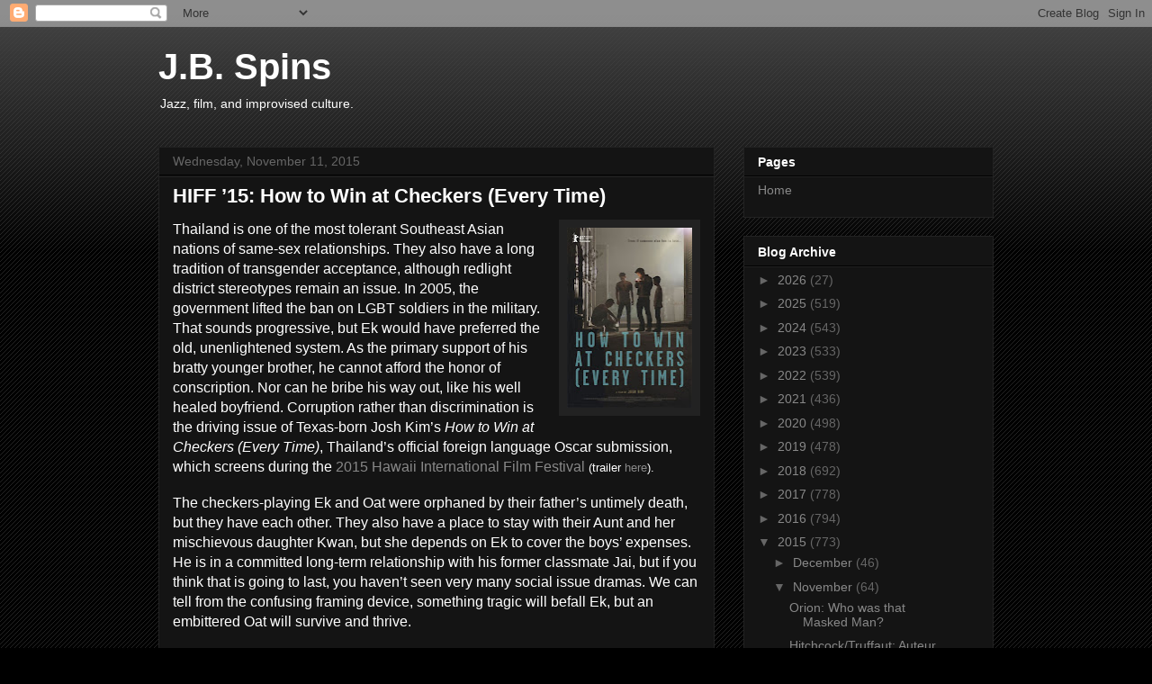

--- FILE ---
content_type: text/html; charset=utf-8
request_url: https://www.google.com/recaptcha/api2/aframe
body_size: 266
content:
<!DOCTYPE HTML><html><head><meta http-equiv="content-type" content="text/html; charset=UTF-8"></head><body><script nonce="9C7W6Nf-OFdo08ho-ps_kA">/** Anti-fraud and anti-abuse applications only. See google.com/recaptcha */ try{var clients={'sodar':'https://pagead2.googlesyndication.com/pagead/sodar?'};window.addEventListener("message",function(a){try{if(a.source===window.parent){var b=JSON.parse(a.data);var c=clients[b['id']];if(c){var d=document.createElement('img');d.src=c+b['params']+'&rc='+(localStorage.getItem("rc::a")?sessionStorage.getItem("rc::b"):"");window.document.body.appendChild(d);sessionStorage.setItem("rc::e",parseInt(sessionStorage.getItem("rc::e")||0)+1);localStorage.setItem("rc::h",'1769105388716');}}}catch(b){}});window.parent.postMessage("_grecaptcha_ready", "*");}catch(b){}</script></body></html>